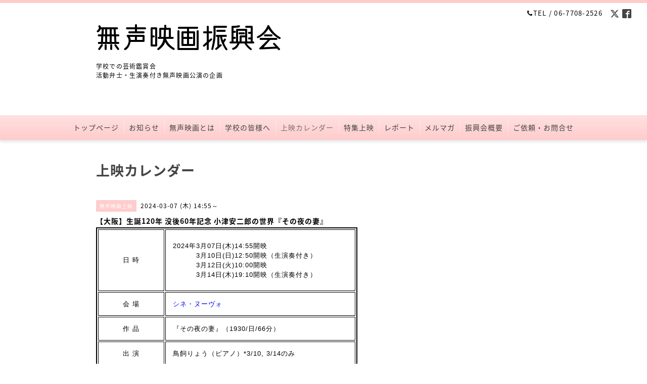

--- FILE ---
content_type: text/html; charset=utf-8
request_url: https://silent-film.org/calendar/5579542
body_size: 4647
content:
<!DOCTYPE html PUBLIC "-//W3C//DTD XHTML 1.0 Transitional//EN" "http://www.w3.org/TR/xhtml1/DTD/xhtml1-transitional.dtd">
<html xmlns="http://www.w3.org/1999/xhtml" xml:lang="ja" lang="ja">
<head>
  <!-- Clinic: ver.202006040000 -->
  <meta http-equiv="content-type" content="text/html; charset=utf-8" />
  <title>【大阪】生誕120年 没後60年記念 小津安二郎の世界『その夜の妻』 - 無声映画振興会</title>
  <meta name="viewport" content="width=device-width, initial-scale=1, maximum-scale=1, user-scalable=yes" />
  <meta name="keywords" content="無声映画振興会" />
  <meta name="description" content="日 時　2024年3月07日(木)14:55開映　2024年3月10日(日)12:50開映（生演奏付き）　2024年3月12日(火)10:00開映　2024年3月14日(木)19:10開映（生演奏付き）会 場　シネ..." />
  <meta property="og:title" content="無声映画振興会" />
  <meta property="og:image" content="https://cdn.goope.jp/82373/190918053937ejn4.png" />
  <meta property="og:site_name" content="無声映画振興会" />
  <meta http-equiv="content-style-type" content="text/css" />
  <meta http-equiv="content-script-type" content="text/javascript" />
  <link rel="shortcut icon" href="//cdn.goope.jp/82373/190820141142-5d5b810e3272c.ico" />
  <link rel="alternate" type="application/rss+xml" title="無声映画振興会 / RSS" href="/feed.rss" />
  <link rel="stylesheet" type="text/css" href="/css/font-awesome/css/font-awesome.min.css" />
  <link rel="stylesheet" type="text/css" href="/style.css?508406-1751736783" />

  <script type="text/javascript" src="/assets/jquery/jquery-3.5.1.min.js"></script>
</head>
<body id="calendar" class="smartphone">
  <div id="container">
    <div id="wrapper">
      <div id="wrapper_inner">

        <!-- ヘッダー部分ここから // -->
        <div id="header">

          <div class="shop_title clearfix">

            <div class="header_social_wrap">
               
              <a href="https://twitter.com/silent_film_org" target="_blank">
                <span class="icon-twitter"></span>
              </a>
              
              
              <a href="https://www.facebook.com/silentfilm.org" target="_blank">
                <span class="icon-facebook"></span>
              </a>
              

              
            </div>

            <div class="shop_tel shop_tel_sp"><i class="fa fa-phone"></i>TEL&nbsp;/&nbsp;06-7708-2526</div>
      </div>

        <div class="site_title">
          <h1 class="site_logo">
            <a class="shop_sitename" href="https://silent-film.org"><img src='//cdn.goope.jp/82373/190918053937ejn4_l.png' alt='無声映画振興会' /></a>
          </h1>
          <div class="site_description site_description_smartphone">学校での芸術鑑賞会<br />
活動弁士・生演奏付き無声映画公演の企画</div>
        </div>
      </div>
      <!-- ヘッダー部分ここまで // -->

        <!-- ナビゲーション部分ここから // -->
        <script>
        $(function(){
            $(".menubtn").click(function(){
                $("#navi_inner").slideToggle(1000);
                });
            });
        </script>

        <div id="navi">
          <div class="menubtn">MENU ▼</div>
          <div id="navi_inner">
            <ul>
              
              <li><a href="/"  class="navi_top">トップページ</a></li>
              
              <li><a href="/info"  class="navi_info">お知らせ</a></li>
              
              <li><a href="/free/what_is_silent-film"  class="navi_free free_196837">無声映画とは</a></li>
              
              <li><a href="/free/education"  class="navi_free free_207737">学校の皆様へ</a></li>
              
              <li><a href="/calendar"  class="navi_calendar active">上映カレンダー</a></li>
              
              <li><a href="/free/special"  class="navi_free free_417711">特集上映</a></li>
              
              <li><a href="/photo"  class="navi_photo">レポート</a></li>
              
              <li><a href="/pc/melmaga/silent-film/?width=550&height=500&inlineId=myOnPageContent&keepThis=true&TB_iframe=true" target="_blank" class="thickbox navi_melmaga">メルマガ</a></li>
              
              <li><a href="/about"  class="navi_about">振興会概要</a></li>
              
              <li><a href="/contact"  class="navi_contact">ご依頼・お問合せ</a></li>
              
            </ul>
          </div>
          <div class="navi_line_bottom"></div>
        </div>
        <!-- // ナビゲーション部分ここまで -->

        <div id="contents">
          <div id="contents_inner">
            <ul class="sub_navi_side">
              
              
              
              
              
              
              
              
              
              
              
              
              
              
              
              
              
              
              
              
              
            </ul>
        <!-- メイン部分ここから -->
        <div id="main">
          <div id="main_inner">



<!----------------------------------------------

      ページ：トップ

---------------------------------------------->

                

              <!-- topメイン部分ここから // -->
              <div id="top_main" class="clearfix">

              <!-- // welcomeエリアここから -->
              <div id="welcome_info_area">
                <div class="welcome_area">
                  <ul class="welcome_area_message welcome_area_message_smartphone">
                    <li></li>
                  </ul>
                </div>
                
               </div>
               <!-- // welcomeエリアここまで -->

                <!-- サイドバー部分ここから // -->
                <div id="sidebar" class="clearfix">
                  <div id="sidebar_inner">

                    <!-- ナビゲーションパーツここから // -->
                    <div class="navi_parts_smartphone">
                      <div id="navi_parts">
<div class="navi_parts_detail">
<a href="http://tanami.jp/?p=1928" target="_blank"><img src="//cdn.goope.jp/82373/251120144549-691eab0d7447c.jpg" alt="" /></a>
</div>
<div class="navi_parts_detail">
<a href="http://www.cinenouveau.com/sakuhin/pianouveau16.html" target="_blank"><img src="//cdn.goope.jp/82373/251125150158-69254656586c6.jpg" alt="" /></a>
</div>
</div>
<div id="social_widgets">
<div id="widget_twitter_follow" class="social_widget">
<div style="text-align:left;padding-bottom:10px;">
<a href="https://twitter.com/silent_film_org" class="twitter-follow-button" data-show-count="false" data-lang="ja">Follow @silent_film_org</a>
<script>!function(d,s,id){var js,fjs=d.getElementsByTagName(s)[0];if(!d.getElementById(id)){js=d.createElement(s);js.id=id;js.src="//platform.twitter.com/widgets.js";fjs.parentNode.insertBefore(js,fjs);}}(document,"script","twitter-wjs");</script>
</div>
</div>
<div id="widget_twitter_tweet" class="social_widget">
<div style="text-align:left;padding-bottom:10px;">
<a href="https://twitter.com/share" class="twitter-share-button" data-url="https://silent-film.org" data-text="無声映画振興会" data-lang="ja">Tweet</a>
<script>!function(d,s,id){var js,fjs=d.getElementsByTagName(s)[0];if(!d.getElementById(id)){js=d.createElement(s);js.id=id;js.src="https://platform.twitter.com/widgets.js";fjs.parentNode.insertBefore(js,fjs);}}(document,"script","twitter-wjs");</script>
</div>
</div>
<div  id="widget_facebook_like" class="social_widget">
<div style="text-align:left;padding-bottom:10px;">
<iframe src="//www.facebook.com/plugins/like.php?href=https%3A%2F%2Fsilent-film.org&amp;width&amp;layout=button_count&amp;action=like&amp;show_faces=false&amp;share=true&amp;height=21&amp;appId=837439917751931" scrolling="no" frameborder="0" style="border:none; overflow:hidden; height:21px;" allowTransparency="true"></iframe>
</div>
</div>

</div>

                    </div>
                    <!-- // ナビゲーションパーツここまで -->

                    <div class="today_area today_area_smartphone">
                      <div class="today_title">2025.11.29 Saturday</div>
                      
                      <div class="today_schedule">
                        <div class="today_schedule_title">
                          <a href="/calendar/6407935">13:00 【東京】サイレントシネマ・デイズ2025『大疑問』（ピアノ：柳下美恵）</a>
                        </div>
                      </div>
                      
                      <div class="today_schedule">
                        <div class="today_schedule_title">
                          <a href="/calendar/6484138">18:30 【東京】銭湯シネマ カツベンのゆ　第十九入浴　カツベンとレコード Part3『東京行進曲』『海浜の女王』『昭和の帝都 昭和五年三月』（弁士： 尾田直彪、レコード：北河忠昭）</a>
                        </div>
                      </div>
                      
                      <div class="today_schedule">
                        <div class="today_schedule_title">
                          <a href="/calendar/6407954">19:00 【東京】サイレントシネマ・デイズ2025『燈台守』（電子楽器：Phew）</a>
                        </div>
                      </div>
                      
                    </div>

                    <div class="counter_area counter_area_smartphone">
                      <div class="counter_title">Access</div>
                      <div class="counter_today">
                      Today&nbsp;:&nbsp;<span class="num">3795</span>
                      </div>
                      <div class="counter_yesterday">
                      Yesterday&nbsp;:&nbsp;<span class="num">1017</span>
                      </div>
                      <div class="counter_total">
                      Total&nbsp;:&nbsp;<span class="num">2346748</span>
                      </div>
                    </div>

                    <div class="qr_area qr_area_smartphone">
                      <div class="qr_title">携帯サイト</div>
                      <div class="qr_img"><img src="//r.goope.jp/qr/silent-film"width="100" height="100" /></div>
                    </div>

                    

                </div>
              </div>
              <!-- // サイドバー部分ここまで -->

              </div>
              <!-- // topメイン部分ここまで -->

    

    

    

    

    
    <!----------------------------------------------

      ページ：カレンダー

    ---------------------------------------------->
    <h2 class="page_title">上映カレンダー</h2>

    


    
    <div class="schedule_detail">
        <div>
        <span class="schedule_detail_category">無声映画上映</span>&nbsp; <span class="schedule_detail_date">2024-03-07 (木) 14:55～</span>
        </div>
        <div class="schedule_detail_title">
          【大阪】生誕120年 没後60年記念 小津安二郎の世界『その夜の妻』
        </div>
        <div class="schedule_detail_body">
          
          <table width="517" height="181" border="2" style="margin-top: 0px; margin-bottom: 0px; padding: 0px; outline: 0px; vertical-align: baseline; background-image: initial; background-position: initial; background-size: initial; background-repeat: initial; background-attachment: initial; background-origin: initial; background-clip: initial; font-family: 'ヒラギノ丸ゴ pron w4', 'hiragino maru gothic pro', hg丸ｺﾞｼｯｸm-pro, verdana, osaka, sans-serif; letter-spacing: 1px; height: 512px; border-color: #000000;">
<tbody style="margin: 0px; padding: 0px; outline: 0px; vertical-align: baseline; background: transparent;">
<tr style="margin: 0px; padding: 0px; outline: 0px; vertical-align: baseline; background: transparent;">
<td style="margin: 0px; padding: 0px; outline: 0px; font-size: 13px; background: transparent; border-color: #000000; width: 20px; height: 120px; text-align: center; vertical-align: middle;">日 時</td>
<td style="margin: 0px; padding: 0px; outline: 0px; font-size: 13px; background: transparent; border-color: #000000; width: 20px; height: 120px; text-align: center; vertical-align: middle;">
<p style="text-align: left;">　2024年3月07日(木)14:55開映</p>
<p style="text-align: left;">　<span style="background-color: transparent;"><span style="color: #ffffff;">2024年</span>3月10日(日)12:50開映（生演奏付き）</span></p>
<p style="text-align: left;"><span style="background-color: transparent;"><span style="background-color: transparent;"><span style="background-color: transparent;">　<span style="background-color: transparent;"><span style="color: #ffffff;">2024年</span>3月12日(火)10:00開映</span></span></span></span></p>
<p style="text-align: left;"><span style="background-color: transparent;"><span style="background-color: transparent;"><span style="background-color: transparent;"><span style="background-color: transparent;">　<span style="background-color: transparent;"><span style="color: #ffffff;">2024年</span>3月14日(木)19:10開映（生演奏付き）</span></span></span></span></span></p>
</td>
</tr>
<tr style="margin: 0px; padding: 0px; outline: 0px; vertical-align: baseline; background: transparent;">
<td style="margin: 0px; padding: 0px; outline: 0px; font-size: 13px; background: transparent; border-color: #000000; width: 20px; text-align: center; vertical-align: middle;">会 場</td>
<td style="margin: 0px; padding: 0px; outline: 0px; font-size: 13px; vertical-align: middle; background: transparent; border-color: #000000; width: 50px;">
<p>　<a href="http://www.cinenouveau.com/access/access.html" target="_blank" style="color: #0000ff;">シネ・ヌーヴォ</a></p>
</td>
</tr>
<tr style="margin: 0px; padding: 0px; outline: 0px; vertical-align: baseline; background: transparent;">
<td style="margin: 0px; padding: 0px; outline: 0px; font-size: 13px; background: transparent; border-color: #000000; width: 20px; text-align: center; vertical-align: middle;">作 品</td>
<td style="margin: 0px; padding: 0px; outline: 0px; font-size: 13px; vertical-align: middle; background: transparent; border-color: #000000; width: 50px;">
<p>　<span style="background-color: transparent;">『その夜の妻』</span><span style="background-color: transparent;">（1930/日/66分）</span></p>
</td>
</tr>
<tr style="margin: 0px; padding: 0px; outline: 0px; vertical-align: baseline; background: transparent;">
<td style="margin: 0px; padding: 0px; outline: 0px; font-size: 13px; background: transparent; border-color: #000000; width: 20px; text-align: center; vertical-align: middle;">出 演</td>
<td style="margin: 0px; padding: 0px; outline: 0px; font-size: 13px; vertical-align: middle; background: transparent; border-color: #000000; width: 50px;">
<p>　鳥飼りょう（ピアノ）*3/10, 3/14のみ</p>
</td>
</tr>
<tr style="margin: 0px; padding: 0px; outline: 0px; vertical-align: baseline; background: transparent;">
<td style="margin: 0px; padding: 0px; outline: 0px; font-size: 13px; background: transparent; border-color: #000000; width: 20px; height: 180px; text-align: center; vertical-align: middle;">料 金</td>
<td style="margin: 0px; padding: 0px; outline: 0px; font-size: 13px; background: transparent; border-color: #000000; width: 20px; height: 180px; text-align: center; vertical-align: middle;">
<p style="text-align: left;">【生演奏付き】</p>
<p style="text-align: left;">　1500円均一　<span style="background-color: transparent; text-align: center;">※招待券、回数券、各種割引の使用不可</span></p>
<p style="text-align: left;">【無音上映】</p>
<p style="text-align: left;">　<span style="background-color: transparent; text-align: center;">一般1500円/シニア1200円/会員・学生1100円</span></p>
<p style="text-align: left;"><span style="background-color: transparent; text-align: center;">　ハンディキャップ1000円</span></p>
<p style="text-align: left;">　一般3回券3900円/シニア3回券3300円</p>
<p style="text-align: left;">　会員・学生3回券3000円</p>
</td>
</tr>
<tr style="margin: 0px; padding: 0px; outline: 0px; vertical-align: baseline; background: transparent;">
<td style="margin: 0px; padding: 0px; outline: 0px; font-size: 13px; background: transparent; border-color: #000000; width: 20px; text-align: center; vertical-align: middle;">詳 細</td>
<td style="margin: 0px; padding: 0px; outline: 0px; font-size: 13px; vertical-align: middle; background: transparent; border-color: #000000; width: 50px;">
<p>　<span style="color: #0000ff;"><a href="http://www.cinenouveau.com/sakuhin/ozu2024/ozu2024.html" target="_blank" style="color: #0000ff;">シネ・ヌーヴォ</a></span></p>
</td>
</tr>
</tbody>
</table>
          <br class="clear" />
        </div>
      </div>
    

    


    


    


    

    

    
    
  </div>
  </div>
  <!-- // メイン部分ここまで -->
        </div>
    </div>
    <!-- // contentsここまで -->
       <!-- フッター部分ここから // -->
        <div id="footer">
          <div id="footer_inner">

            <!-- // コピーライト部分ここから -->
            <div id="footer_copyright">
                  <div id="footer_copyright_inner">
                    <!--  スマホ用店舗名表示部分 -->
                    <div class="shop_title_footer clearfix">
                    <div class="shop_info_footer">
                      <div class="shop_rss shop_rss_sp">
                        <a href="/feed.rss" class="shop_rss_content"><img src="/img/icon/rss2.png" /></a>
                      </div>
                      <div class="shop_name shop_name_sp">
                        <span class="shop_name_content">無声映画振興会&nbsp;</span>
                      </div>
                    </div>
                    <div class="shop_tel shop_tel_footer">06-7708-2526</div>
                    </div>
                    <!--  スマホ用店舗名表示部分ここまで -->
                  <div>
                          <div class="copyright copyright_smartphone">&copy;2025 <a href="https://silent-film.org">無声映画振興会</a>. All Rights Reserved.
                          </div>
                          <div class="powered_base clearfix">
                            <div class="powered powered_smartphone">
                              Powered by <a href="https://goope.jp/">グーペ</a> / <a href="https://admin.goope.jp/">Admin</a>
                            </div>
                            <div class="shop_rss shop_rss_pc">
                              <a href="/feed.rss" class="shop_rss_content"><img src="/img/icon/rss2.png" /></a>
                            </div>
                          </div>
                  </div>
                </div>
            </div>
            <!-- // コピーライト部分ここまで -->

          </div>
        </div>
        <!-- // フッター部分ここまで -->

      <!-- wrapper_innerここまで -->
      </div>

    <!--  wrapperここまで -->
    </div>

  <!--  containerここまで -->
  </div>

  <script type="text/javascript" src="/js/tooltip.js"></script>
  <script type="text/javascript" src="/assets/colorbox/jquery.colorbox-1.6.4.min.js"></script>
  <script type="text/javascript" src="/assets/responsiveslides/responsiveslides-1.55.min.js"></script>
  <script type="text/javascript" src="/assets/footerfixed/footerfixed.js"></script>

  <script>
      $(function() {
          $('#main').find('.thickbox').colorbox({
              rel: 'thickbox',
              maxWidth: '98%'
          });
      });
  </script>

</body>
</html>
